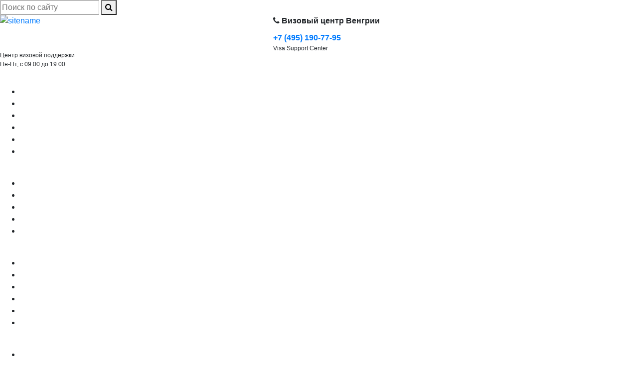

--- FILE ---
content_type: text/html; charset=UTF-8
request_url: https://hungary-vac.ru/oformlenie-vizy-v-vengriyu-samostoyatelno/
body_size: 15366
content:
<!DOCTYPE html><html lang="ru"><head><script data-no-optimize="1">var litespeed_docref=sessionStorage.getItem("litespeed_docref");litespeed_docref&&(Object.defineProperty(document,"referrer",{get:function(){return litespeed_docref}}),sessionStorage.removeItem("litespeed_docref"));</script> <meta charset="utf-8"/><meta name='robots' content='index, follow, max-image-preview:large, max-snippet:-1, max-video-preview:-1' /><title>Оформление визы в Венгрию самостоятельно - риски, сроки и цена</title><meta name="description" content="Оформление визы в Венгрию самостоятельно - Визовый центр Венгрии в Москве, официальный сайт. Помощь в оформлении и подаче на визу в Венгрию онлайн. Подготовка документов для визы Венгрии перед подачей. Все визовые услуги. Телефон +7 (495) 190-77-95" /><link rel="canonical" href="https://hungary-vac.ru/oformlenie-vizy-v-vengriyu-samostoyatelno/" /><meta property="og:locale" content="ru_RU" /><meta property="og:type" content="article" /><meta property="og:title" content="Оформление визы в Венгрию самостоятельно - риски, сроки и цена" /><meta property="og:description" content="Оформление визы в Венгрию самостоятельно - Визовый центр Венгрии в Москве, официальный сайт. Помощь в оформлении и подаче на визу в Венгрию онлайн. Подготовка документов для визы Венгрии перед подачей. Все визовые услуги. Телефон +7 (495) 190-77-95" /><meta property="og:url" content="https://hungary-vac.ru/oformlenie-vizy-v-vengriyu-samostoyatelno/" /><meta property="og:site_name" content="Визовый центр Венгрии в Москве, официальный сайт" /><meta property="article:published_time" content="2019-10-09T18:36:37+00:00" /><meta property="article:modified_time" content="2020-12-22T17:17:24+00:00" /><meta name="author" content="admin" /><meta name="twitter:card" content="summary_large_image" /><meta name="twitter:label1" content="Написано автором" /><meta name="twitter:data1" content="admin" /> <script type="application/ld+json" class="yoast-schema-graph">{"@context":"https://schema.org","@graph":[{"@type":"Article","@id":"https://hungary-vac.ru/oformlenie-vizy-v-vengriyu-samostoyatelno/#article","isPartOf":{"@id":"https://hungary-vac.ru/oformlenie-vizy-v-vengriyu-samostoyatelno/"},"author":{"name":"admin","@id":"https://hungary-vac.ru/#/schema/person/f27ecdb72e648760106f422bbe63b8a0"},"headline":"Оформление визы в Венгрию самостоятельно","datePublished":"2019-10-09T18:36:37+00:00","dateModified":"2020-12-22T17:17:24+00:00","mainEntityOfPage":{"@id":"https://hungary-vac.ru/oformlenie-vizy-v-vengriyu-samostoyatelno/"},"wordCount":422,"articleSection":["Uncategorized"],"inLanguage":"ru-RU"},{"@type":"WebPage","@id":"https://hungary-vac.ru/oformlenie-vizy-v-vengriyu-samostoyatelno/","url":"https://hungary-vac.ru/oformlenie-vizy-v-vengriyu-samostoyatelno/","name":"Оформление визы в Венгрию самостоятельно - риски, сроки и цена","isPartOf":{"@id":"https://hungary-vac.ru/#website"},"datePublished":"2019-10-09T18:36:37+00:00","dateModified":"2020-12-22T17:17:24+00:00","author":{"@id":"https://hungary-vac.ru/#/schema/person/f27ecdb72e648760106f422bbe63b8a0"},"description":"Оформление визы в Венгрию самостоятельно - Визовый центр Венгрии в Москве, официальный сайт. Помощь в оформлении и подаче на визу в Венгрию онлайн. Подготовка документов для визы Венгрии перед подачей. Все визовые услуги. Телефон +7 (495) 190-77-95","breadcrumb":{"@id":"https://hungary-vac.ru/oformlenie-vizy-v-vengriyu-samostoyatelno/#breadcrumb"},"inLanguage":"ru-RU","potentialAction":[{"@type":"ReadAction","target":["https://hungary-vac.ru/oformlenie-vizy-v-vengriyu-samostoyatelno/"]}]},{"@type":"BreadcrumbList","@id":"https://hungary-vac.ru/oformlenie-vizy-v-vengriyu-samostoyatelno/#breadcrumb","itemListElement":[{"@type":"ListItem","position":1,"name":"Home","item":"https://hungary-vac.ru/"},{"@type":"ListItem","position":2,"name":"Оформление визы в Венгрию самостоятельно"}]},{"@type":"WebSite","@id":"https://hungary-vac.ru/#website","url":"https://hungary-vac.ru/","name":"Визовый центр Венгрии в Москве, официальный сайт","description":"Just another WordPress site","potentialAction":[{"@type":"SearchAction","target":{"@type":"EntryPoint","urlTemplate":"https://hungary-vac.ru/?s={search_term_string}"},"query-input":{"@type":"PropertyValueSpecification","valueRequired":true,"valueName":"search_term_string"}}],"inLanguage":"ru-RU"},{"@type":"Person","@id":"https://hungary-vac.ru/#/schema/person/f27ecdb72e648760106f422bbe63b8a0","name":"admin","url":"https://hungary-vac.ru/author/admin/"}]}</script> <link rel='dns-prefetch' href='//www.googletagmanager.com' /><link rel="alternate" title="oEmbed (JSON)" type="application/json+oembed" href="https://hungary-vac.ru/wp-json/oembed/1.0/embed?url=https%3A%2F%2Fhungary-vac.ru%2Foformlenie-vizy-v-vengriyu-samostoyatelno%2F" /><link rel="alternate" title="oEmbed (XML)" type="text/xml+oembed" href="https://hungary-vac.ru/wp-json/oembed/1.0/embed?url=https%3A%2F%2Fhungary-vac.ru%2Foformlenie-vizy-v-vengriyu-samostoyatelno%2F&#038;format=xml" /><style id='wp-img-auto-sizes-contain-inline-css' type='text/css'>img:is([sizes=auto i],[sizes^="auto," i]){contain-intrinsic-size:3000px 1500px}
/*# sourceURL=wp-img-auto-sizes-contain-inline-css */</style><link data-optimized="2" rel="stylesheet" href="https://hungary-vac.ru/wp-content/litespeed/css/b6b781452b22a181238da1ae4eae11e6.css?ver=22f1a" /><style id='wp-block-library-inline-css' type='text/css'>/*wp_block_styles_on_demand_placeholder:6978bd33db613*/
/*# sourceURL=wp-block-library-inline-css */</style><style id='classic-theme-styles-inline-css' type='text/css'>/*! This file is auto-generated */
.wp-block-button__link{color:#fff;background-color:#32373c;border-radius:9999px;box-shadow:none;text-decoration:none;padding:calc(.667em + 2px) calc(1.333em + 2px);font-size:1.125em}.wp-block-file__button{background:#32373c;color:#fff;text-decoration:none}
/*# sourceURL=/wp-includes/css/classic-themes.min.css */</style> <script type="litespeed/javascript" data-src="https://hungary-vac.ru/wp-includes/js/jquery/jquery.min.js" id="jquery-core-js"></script> <link rel="https://api.w.org/" href="https://hungary-vac.ru/wp-json/" /><link rel="alternate" title="JSON" type="application/json" href="https://hungary-vac.ru/wp-json/wp/v2/posts/155" /><link rel="EditURI" type="application/rsd+xml" title="RSD" href="https://hungary-vac.ru/xmlrpc.php?rsd" /><meta name="generator" content="WordPress 6.9" /><link rel='shortlink' href='https://hungary-vac.ru/?p=155' /><meta name="generator" content="Site Kit by Google 1.171.0" /><meta property="og:site_name" content="Официальный сайт визового центра Венгрии"/><meta property="og:type" content="article"/><meta property="og:title" content="Оформление визы в Венгрию самостоятельно - риски, сроки и цена"/><meta property="og:url" content="https://hungary-vac.ru/"/><link rel="search" type="application/opensearchdescription+xml" href="https://hungary-vac.ru/index.php?do=opensearch" title="Официальный сайт Визового центра Венгрии"/><link rel="canonical" href="https://hungary-vac.ru/oformlenie-vizy-v-vengriyu-samostoyatelno/"/><link rel="alternate" type="application/rss+xml" title="Официальный сайт Венгрии в России" href="https://hungary-vac.ru/rss.xml"/><meta name="viewport" content="width=device-width, initial-scale=1.0"/><link rel="shortcut icon" href="https://hungary-vac.ru/wp-content/themes/vfs/images/favicon.png"/><link rel="stylesheet" href="https://stackpath.bootstrapcdn.com/bootstrap/4.4.1/css/bootstrap.min.css" integrity="sha384-Vkoo8x4CGsO3+Hhxv8T/Q5PaXtkKtu6ug5TOeNV6gBiFeWPGFN9MuhOf23Q9Ifjh" crossorigin="anonymous"> <script type="litespeed/javascript" data-src="https://stackpath.bootstrapcdn.com/bootstrap/4.4.1/js/bootstrap.min.js" integrity="sha384-wfSDF2E50Y2D1uUdj0O3uMBJnjuUD4Ih7YwaYd1iqfktj0Uod8GCExl3Og8ifwB6" crossorigin="anonymous"></script> <link href="https://stackpath.bootstrapcdn.com/font-awesome/4.7.0/css/font-awesome.min.css" type="text/css" rel="stylesheet"/>
<!--[if lt IE 9]><script src="//html5shiv.googlecode.com/svn/trunk/html5.js"></script><![endif]--></head><body><div class="wrap"><div class="block center"><div class="col-12 d-none" style="background: url('https://hungary-vac.ru/wp-content/themes/vfs/images/slide.jpg'); height: 350px;"></div><header class="header fx-row"><div class="header-left"><div class="search-box"><form id="quicksearch" method="post">
<input type="hidden" name="do" value="search"/>
<input type="hidden" name="subaction" value="search"/><div class="search-field">
<input id="story" name="story" placeholder="Поиск по сайту" type="text"/>
<button type="submit" class="mt-0"><span class="fa fa-search"></span></button></div></form></div></div><div class="header-middle fx-row">
<a href="/" class="logo mb-3 mt-4" title="На главную">
<img data-lazyloaded="1" src="[data-uri]" width="548" height="122" data-src="https://hungary-vac.ru/wp-content/themes/vfs/images/logo.png" class="float-left" style="height: 61px" alt="sitename"/>
</a><div class="header-cont">
<span class="fa fa-phone"></span>
<span><b>Визовый центр Венгрии</b></span><div class="phone pt-3" style="line-height: 12px;"><a href="tel:+7 (495) 190-77-95"><b>+7 (495) 190-77-95</b></a><div class="d-block pt-1" style="line-height: 14px;">
<span class="d-block"><sub>Visa Support Center<br/>Центр визовой поддержки</sub></span>
<span class="d-block pt-1 pb-3"><sub>Пн-Пт, с 09:00 до 19:00</sub></span></div></div></div></div></header><div class="cols fx-row"><aside class="side-left"><nav class="side-box mob-menu"><div class="side-bt"><a href="https://hungary-vac.ru/visa/" class="text-white">Виза (C) Шенгенская</a></div><ul class="side-bc side-nav"><li><a href="https://hungary-vac.ru/turisticheskaya-viza-v-vengriyu/" class="text-white" rel="bookmark" alt="Туристическая виза в Венгрию">
Туристическая виза в Венгрию                            </a></li><li><a href="https://hungary-vac.ru/gostevaya-viza-v-vengriyu/" class="text-white" rel="bookmark" alt="Гостевая виза в Венгрию">
Гостевая виза в Венгрию                            </a></li><li><a href="https://hungary-vac.ru/delovaya-viza-v-vengriyu/" class="text-white" rel="bookmark" alt="Деловая виза в Венгрию">
Деловая виза в Венгрию                            </a></li><li><a href="https://hungary-vac.ru/viza-v-vengriyu-na-lechenie/" class="text-white" rel="bookmark" alt="Виза в Венгрию на лечение">
Виза в Венгрию на лечение                            </a></li><li><a href="https://hungary-vac.ru/tranzitnaya-viza-v-vengriyu/" class="text-white" rel="bookmark" alt="Транзитная виза в Венгрию">
Транзитная виза в Венгрию                            </a></li><li><a href="https://hungary-vac.ru/transportnaya-viza-v-vengriyu/" class="text-white" rel="bookmark" alt="Транспортная виза в Венгрию">
Транспортная виза в Венгрию                            </a></li></ul><div class="side-bt"><a href="https://hungary-vac.ru/immigration/" class="text-white">Виза (D) Национальная</a></div><ul class="side-bc side-nav"><li><a href="https://hungary-vac.ru/posolstvo-vengrii-v-moskve/" class="text-white" rel="bookmark" alt="Посольство Венгрии в Москве">
Посольство Венгрии в Москве                            </a></li><li><a href="https://hungary-vac.ru/viza-nevesty-v-vengriyu/" class="text-white" rel="bookmark" alt="Виза невесты в Венгрию">
Виза невесты в Венгрию                            </a></li><li><a href="https://hungary-vac.ru/rabochaya-viza-v-vengriyu/" class="text-white" rel="bookmark" alt="Рабочая виза в Венгрию">
Рабочая виза в Венгрию                            </a></li><li><a href="https://hungary-vac.ru/studencheskaya-viza-v-vengriyu/" class="text-white" rel="bookmark" alt="Студенческая виза в Венгрию">
Студенческая виза в Венгрию                            </a></li><li><a href="https://hungary-vac.ru/nacionalnaya-viza-v-vengriyu/" class="text-white" rel="bookmark" alt="Национальная виза в Венгрию">
Национальная виза в Венгрию                            </a></li></ul><div class="side-bt"><a href="https://hungary-vac.ru/vfs/" class="text-white">Визовый центр Венгрии</a></div><ul class="side-bc side-nav"><li><a href="https://hungary-vac.ru/kalendar-prazdnikov/" class="text-white" rel="bookmark" alt="Календарь праздников">
Календарь праздников                            </a></li><li><a href="https://hungary-vac.ru/zapis/" class="text-white" rel="bookmark" alt="Предварительная запись">
Предварительная запись                            </a></li><li><a href="https://hungary-vac.ru/otslezhivanie-pasporta-s-vizoj-vengrii/" class="text-white" rel="bookmark" alt="Отслеживание паспорта с визой Венгрии">
Отслеживание паспорта с визой Венгрии                            </a></li><li><a href="https://hungary-vac.ru/faq/" class="text-white" rel="bookmark" alt="Вопросы и ответы">
Вопросы и ответы                            </a></li><li><a href="https://hungary-vac.ru/offices/" class="text-white" rel="bookmark" alt="Визовый центр в Москве">
Визовый центр в Москве                            </a></li><li><a href="https://hungary-vac.ru/snopd/" class="text-white" rel="bookmark" alt="Согласие на обработку персональных данных">
Согласие на обработку персональных данных                            </a></li></ul><div class="side-bt"><a href="https://hungary-vac.ru/services/" class="text-white">Услуги</a></div><ul class="side-bc side-nav"><li><a href="https://hungary-vac.ru/shengenskaya-viza-v-vengriyu/" class="text-white" rel="bookmark" alt="Шенгенская виза в Венгрию">
Шенгенская виза в Венгрию                            </a></li><li><a href="https://hungary-vac.ru/multiviza-v-vengriyu/" class="text-white" rel="bookmark" alt="Мультивиза в Венгрию">
Мультивиза в Венгрию                            </a></li><li><a href="https://hungary-vac.ru/sbory-i-stoimost/" class="text-white" rel="bookmark" alt="Виза в Венгрию без записи">
Виза в Венгрию без записи                            </a></li><li><a href="https://hungary-vac.ru/vzr/" class="text-white" rel="bookmark" alt="Страхование туристов для визы">
Страхование туристов для визы                            </a></li><li><a href="https://hungary-vac.ru/e-visa/" class="text-white" rel="bookmark" alt="Виза в Венгрию | E-VISA">
Виза в Венгрию | E-VISA                            </a></li><li><a href="https://hungary-vac.ru/viza-v-vengriyu/" class="text-white" rel="bookmark" alt="Виза в Венгрию">
Виза в Венгрию                            </a></li><li><a href="https://hungary-vac.ru/dokumenty-dlya-oformleniya-vizy-v-vengriyu/" class="text-white" rel="bookmark" alt="Документы для оформления визы в Венгрию">
Документы для оформления визы в Венгрию                            </a></li><li><a href="https://hungary-vac.ru/srochnaya-viza-v-vengriyu/" class="text-white" rel="bookmark" alt="Срочная виза в Венгрию">
Срочная виза в Венгрию                            </a></li></ul></nav><div class="side-box d-none"><div class="side-bt">Последнии публикации</div><div class="side-bc"><div class="side-item"><div class="side-item-date">02.10.2022</div>
<a class="side-item-link" href="https://hungary-vac.ru/snopd/">
Согласие на обработку персональных данных                    </a></div><div class="side-item"><div class="side-item-date">07.11.2019</div>
<a class="side-item-link" href="https://hungary-vac.ru/nacionalnaya-viza-v-vengriyu/">
Национальная виза в Венгрию                    </a></div><div class="side-item"><div class="side-item-date">09.10.2019</div>
<a class="side-item-link" href="https://hungary-vac.ru/transportnaya-viza-v-vengriyu/">
Транспортная виза в Венгрию                    </a></div><div class="side-item"><div class="side-item-date">09.10.2019</div>
<a class="side-item-link" href="https://hungary-vac.ru/tranzitnaya-viza-v-vengriyu/">
Транзитная виза в Венгрию                    </a></div><div class="side-item"><div class="side-item-date">09.10.2019</div>
<a class="side-item-link" href="https://hungary-vac.ru/tipy-viz-v-vengriyu/">
Типы виз в Венгрию                    </a></div></div></div></aside><main class="main"><div class="" style="text-align: center; width: 160px; border-top-left-radius: 4px; border-top-right-radius: 4px; position: absolute; background: #def9e5; padding: 5px 0 5px 0; font-size: 8px; font-weight: 600; margin-top: -18px; text-transform: uppercase; font-family: Montserrat!important;
background: -webkit-gradient(linear,left top,right top,from(#def9e5),to(#effbce));
background: -webkit-linear-gradient(left,#def9e5 0,#effbce 100%);
background: -o-linear-gradient(left,#def9e5 0,#effbce 100%);
background: linear-gradient(to right,#def9e5 0,#effbce 100%)">ONLINE VISA SUPPORT CENTER</div><ul class="head-menu clearfix"><li><a href="/"><span class="fa fa-home"></span></a></li><li class="d-none"><a target="_blank" href="https://diplo.bitrix24.ru/online/">FAQ</a></li><li><a href="/zapis/">Запись на подачу</a></li><li><a href="/visa/"><b>Шенгенская виза (C)</b></a></li><li><a href="/immigration/"><b>Национальная виза (D)</b></a></li><li><a href="/offices/">Контакты</a></li><li><a href="/covid-19/" class="text-danger font-weight-bold">COVID-19</a></li><li><a href="/services/">Услуги и стоимость</a></li><li class="btn-menu icon-l"><span class="fa fa-bars"></span>Меню</li><li class="d-inline-block float-right bg-light" style="border-radius: 12px;"><a href="/zapis/" class="d-block text-dark pb-1"><small>Запись на подачу</small></a></li></ul><div id="dle-content"><div class="static-page"><header class="sub-title"><h1>Оформление визы в Венгрию самостоятельно</h1></header><div class="post-thumbnail" alt="Оформление визы в Венгрию самостоятельно" style="background: url('https://hungary-vac.ru/wp-content/themes/vfs/images/law.jpg') center center; max-width: 100%; max-height: 50%; height: 250px; border: 2px solid #f0f0f0; margin: 10px 0;"></div><div class="full-text clearfix video-box" id="full-text"><h2>Виза в Венгрию самостоятельно </h2><p>Иностранные консульства не охотно принимают документы на <a href="https://hungary-vac.ru/shengenskaya-viza-v-vengriyu/">шенгенские визы</a> лично от заявителей. Причиной тому являются частые ошибки при сборе документации.</p><p><a href="https://hungary-vac.ru/otkaz/">Чтобы избежать отказа</a>, рекомендуется обратиться за помощью <a href="https://hungary-vac.ru/offices/">в аккредитованный визовый центр</a>.</p><blockquote><p>Самостоятельная подача документации положена только при заказе долгосрочной визы в Венгрию. Соискатель должен лично явиться в здание консульства, сдать отпечатки пальцев и пройти краткое собеседование. Сбор документов можно произвести под контролем юристов.</p></blockquote><h3>Оформление визы в Венгрию самостоятельно &#8212; риски</h3><p>Отказ в выдаче иностранной визы может привести к серьёзным последствиям. Если при самостоятельной подаче будет нарушен порядок передачи документации, предоставлены не все данные, ходатайство будет отклонено.</p><p>Чаще всего <strong>отказ получают</strong> в следующих ситуациях:</p><ol><li>Информация в собранных документах не соответствует действительности, бланки и выписки содержат много юридических или языковых ошибок.</li><li>Предоставлена не полная документация, которая не способна в достаточной мере отразить все характеристики заявителя.</li><li>Клиент ранее подавал заявки на выдачу визы, однако получал отказы в силу тех или иных причин.</li><li>У потенциального туриста есть крупные долги по кредитам или перед коммунальными службами, не закрытая судимость, подписка о не выезде.</li></ol><blockquote><p>Основным преимуществом подачи заявки через визовый центр является то, что в случае отказа сотрудники консульства его объясняют. При самостоятельном оформлении заявка может быть отклонена без объяснения причин.</p></blockquote><hr /><blockquote><h3 style="padding: 10px 0 5px 0; margin: 0; font-size: 22px;"><strong>Оформление визы в Венгрию самостоятельно</strong></h3><h4 style="padding: 10px 0 20px 0; margin: 0; font-weight: bold; font-size: 18px;"><a href="tel:+7 (495) 190-77-95" style="text-decoration:underline; color:#4d3bfe; font-weight: 800">+7 (495) 190-77-95</a></h4><ul><li><strong>Консультация по оформлению и подаче на визу в Венгрию</strong></li><li>Пн-Пт, с 9:00 до 19:00 часов</li></ul><div class="wpcf7 no-js" id="wpcf7-f266-o1" lang="ru-RU" dir="ltr" data-wpcf7-id="266"><div class="screen-reader-response"><p role="status" aria-live="polite" aria-atomic="true"></p><ul></ul></div><form action="/oformlenie-vizy-v-vengriyu-samostoyatelno/#wpcf7-f266-o1" method="post" class="wpcf7-form init" aria-label="Контактная форма" novalidate="novalidate" data-status="init"><fieldset class="hidden-fields-container"><input type="hidden" name="_wpcf7" value="266" /><input type="hidden" name="_wpcf7_version" value="6.1.4" /><input type="hidden" name="_wpcf7_locale" value="ru_RU" /><input type="hidden" name="_wpcf7_unit_tag" value="wpcf7-f266-o1" /><input type="hidden" name="_wpcf7_container_post" value="0" /><input type="hidden" name="_wpcf7_posted_data_hash" value="" /><input type="hidden" name="_wpcf7_recaptcha_response" value="" /></fieldset><div><p><span class="wpcf7-form-control-wrap" data-name="fio"><input size="40" maxlength="400" class="wpcf7-form-control wpcf7-text wpcf7-validates-as-required" aria-required="true" aria-invalid="false" placeholder="Имя" value="" type="text" name="fio" /></span></p></div><div><p><span class="wpcf7-form-control-wrap" data-name="email-28"><input size="40" maxlength="400" class="wpcf7-form-control wpcf7-email wpcf7-validates-as-required wpcf7-text wpcf7-validates-as-email" aria-required="true" aria-invalid="false" placeholder="Эл. почта" value="" type="email" name="email-28" /></span></p></div><div><p><span class="wpcf7-form-control-wrap" data-name="message"><textarea cols="40" rows="5" maxlength="2000" class="wpcf7-form-control wpcf7-textarea" aria-invalid="false" placeholder="Ваш вопрос" name="message"></textarea></span></p></div><div><p><input class="wpcf7-form-control wpcf7-submit has-spinner" type="submit" value="Отправить" /></p></div><div class="wpcf7-response-output" aria-hidden="true"></div></form></div></blockquote><h2>Стоимость визы в Венгрию</h2><div class="price-bg"></div><div class="table-responsive"><table class="table table-hover table-striped table-bordered text-center table-price"><thead><tr class="thead-blue"><th rowspan="2" class="align-middle">Тип запрашиваемой визы</th><th rowspan="2" class="align-middle">Длительность пребывания</th></tr><tr class="thead-blue"><th class="align-middle">Граждане Российской Федерации и СНГ</th><th class="align-middle">Граждане других стран</th></tr></thead><tbody><tr><td class="nowrap">Шенгенская многократная виза<br/>(виза типа «С»)</td><td>180 / 365 дней</td><td>15500 / 18500 руб</td><td>25500 / 38500 руб</td></tr><tr><td>Национальная виза / ВНЖ<br>(виза типа «D»)</td><td>от 180 дней</td><td>29500 / 28500 руб</td><td>38500 руб</td></tr><tr></tr></tbody><tfoot><tr class="thead-grey"><td colspan="4">
Вне зависимости от гражданства оплачивается сервисный и консульский сборы за визу типа «C» или «D»</td></tr></tfoot></table></div><blockquote><h3 style="padding: 10px 0 5px 0; margin: 0; font-size: 20px;" class="text-center"><strong class="text-danger">ПОМОЩЬ В ОФОРМЛЕНИИ ВИЗЫ  <br class="d-block d-md-none" /><a href="tel:+7 (495) 190-77-95">+7 (495) 190-77-95</a></strong></h3></blockquote><style>.table-price {width:100%; text-align:left; margin:10px 0;}
.table-price tr td {padding:10px; border:2px solid #fff;}
.table-price th {background-color:#3c6695; color: #fff;} 
.table-price tr:first-child {background-color: rgba(0,0,0,.075)!important; color: #000!important;}
.table-price tr:last-child {background-color:#3c6695!important; color: #fff!important;}
.table-price img {display:block; margin:0; border:0; max-width:350px}</style><h2>Оформление визы в Венгрию самостоятельно &#8212; этапы процедуры</h2><ul><li><strong>Сдача биометрических данных</strong> является обязательной для всех иностранцев старше 12 лет. Исключение составляют только лица, которые не могут пройти процедуру физически. Запись на сдачу биометрии производится в ближайшем дактилоскопическом центре или на сайте консульства.</li><li><strong>Оплата визового сбора.</strong> Деньги можно перечислить на официальном сайте венгерского консульства после регистрации на нём и создания личного кабинета. Сумма оплаты составляет<strong> 35 евро</strong> для взрослого человека.</li><li><a href="https://hungary-vac.ru/anketa-na-vizu-v-vengriyu/"><strong>Заполнение анкеты</strong></a> производится в электронном формате. Допускается внесение данных на английском или русском языке. Электронную анкету нужно отправить на рассмотрение и распечатать дубликат. Бумажная копия прикладывается к общему пакету документации.</li><li><strong><a href="https://hungary-vac.ru/dokumenty-dlya-oformleniya-vizy-v-vengriyu/">Сбор документов</a>.</strong> Полный перечень официальных бумаг формируется в зависимости от целей визита. Обязательно прикрепление копий паспортов, фотографии в шенгенском формате, социальных и финансовых документов. Заявка не будет рассматриваться без чека об оплате консульского сбора.</li><li><strong>Передача документации</strong> производится лично или с помощью курьерской службы. Для транспортировки нужно использовать лицензированные логистические компании во избежание утраты важных бумаг.</li></ul><h3>Оформление визы в Венгрию самостоятельно &#8212; сроки и цена</h3><p>Период рассмотрения документации зависит от <a href="https://hungary-vac.ru/tipy-viz-v-vengriyu/">типа запрашиваемой визы</a>.</p><ul><li>Стандартные шенгенские разрешения выдаются <strong>через 7-14 рабочих дней</strong>.</li><li>Для получения долгосрочной визы потребуется <strong>не менее 1 месяца. </strong></li><li>Самостоятельная подача предполагает отсутствие сервисной пошлины в размере 20 евро. Оплачивается только консульский сбор в сумме <strong>35 евро</strong> с одной заявки для туриста от 6 лет и старше. Дополнительные расходы включают оформление медицинского полиса, переводческие услуги.</li></ul><blockquote><h3 style="padding: 10px 0 25px 0; margin: 0; font-size: 22px;"><strong>Помощь в оформлении визы</strong></h3><p>Консультация по формированию пакета необходимых документов<ul><li>Услуги визовой поддержки <br class="d-block d-md-none" /><a href="tel:+7 (495) 190-77-95" style="font-size: 14px; font-weight: 800">+7 (495) 190-77-95</a></li></ul></p><div class="wpcf7 no-js" id="wpcf7-f266-o2" lang="ru-RU" dir="ltr" data-wpcf7-id="266"><div class="screen-reader-response"><p role="status" aria-live="polite" aria-atomic="true"></p><ul></ul></div><form action="/oformlenie-vizy-v-vengriyu-samostoyatelno/#wpcf7-f266-o2" method="post" class="wpcf7-form init" aria-label="Контактная форма" novalidate="novalidate" data-status="init"><fieldset class="hidden-fields-container"><input type="hidden" name="_wpcf7" value="266" /><input type="hidden" name="_wpcf7_version" value="6.1.4" /><input type="hidden" name="_wpcf7_locale" value="ru_RU" /><input type="hidden" name="_wpcf7_unit_tag" value="wpcf7-f266-o2" /><input type="hidden" name="_wpcf7_container_post" value="0" /><input type="hidden" name="_wpcf7_posted_data_hash" value="" /><input type="hidden" name="_wpcf7_recaptcha_response" value="" /></fieldset><div><p><span class="wpcf7-form-control-wrap" data-name="fio"><input size="40" maxlength="400" class="wpcf7-form-control wpcf7-text wpcf7-validates-as-required" aria-required="true" aria-invalid="false" placeholder="Имя" value="" type="text" name="fio" /></span></p></div><div><p><span class="wpcf7-form-control-wrap" data-name="email-28"><input size="40" maxlength="400" class="wpcf7-form-control wpcf7-email wpcf7-validates-as-required wpcf7-text wpcf7-validates-as-email" aria-required="true" aria-invalid="false" placeholder="Эл. почта" value="" type="email" name="email-28" /></span></p></div><div><p><span class="wpcf7-form-control-wrap" data-name="message"><textarea cols="40" rows="5" maxlength="2000" class="wpcf7-form-control wpcf7-textarea" aria-invalid="false" placeholder="Ваш вопрос" name="message"></textarea></span></p></div><div><p><input class="wpcf7-form-control wpcf7-submit has-spinner" type="submit" value="Отправить" /></p></div><div class="wpcf7-response-output" aria-hidden="true"></div></form></div></blockquote></div></div></div></main><aside class="side-right"><div class="side-box"><div class="side-bt">Услуги визового центра</div><div class="side-bc"><div class="side-item"><div class="side-item-date">Виза (D) Национальная</div>
<a class="side-item-link" href="https://hungary-vac.ru/studencheskaya-viza-v-vengriyu/">
Студенческая виза в Венгрию                    </a></div><div class="side-item"><div class="side-item-date">Виза (C) Шенгенская</div>
<a class="side-item-link" href="https://hungary-vac.ru/transportnaya-viza-v-vengriyu/">
Транспортная виза в Венгрию                    </a></div><div class="side-item"><div class="side-item-date">Услуги</div>
<a class="side-item-link" href="https://hungary-vac.ru/sbory-i-stoimost/">
Виза в Венгрию без записи                    </a></div><div class="side-item"><div class="side-item-date">Услуги</div>
<a class="side-item-link" href="https://hungary-vac.ru/vzr/">
Страхование туристов для визы                    </a></div><div class="side-item"><div class="side-item-date">Виза (D) Национальная</div>
<a class="side-item-link" href="https://hungary-vac.ru/viza-nevesty-v-vengriyu/">
Виза невесты в Венгрию                    </a></div></div></div><div class="side-box"><div class="side-bt">Информация</div><div class="side-bc"><div class="side-item side-item2">
<a class="side-item-img img-resp-h d-none" href="https://hungary-vac.ru/viza-nevesty-v-vengriyu/"><img data-lazyloaded="1" src="[data-uri]" width="800" height="539" data-src="https://hungary-vac.ru/wp-content/themes/vfs/images/law.jpg" alt="Виза невесты в Венгрию"/></a><div class="side-item-date">Виза (D) Национальная</div>
<a class="side-item-link" href="https://hungary-vac.ru/viza-nevesty-v-vengriyu/">
Виза невесты в Венгрию                    </a></div><div class="side-item side-item2">
<a class="side-item-img img-resp-h d-none" href="https://hungary-vac.ru/dokumenty-dlya-oformleniya-vizy-v-vengriyu/"><img data-lazyloaded="1" src="[data-uri]" width="800" height="539" data-src="https://hungary-vac.ru/wp-content/themes/vfs/images/law.jpg" alt="Документы для оформления визы в Венгрию"/></a><div class="side-item-date">Услуги</div>
<a class="side-item-link" href="https://hungary-vac.ru/dokumenty-dlya-oformleniya-vizy-v-vengriyu/">
Документы для оформления визы в Венгрию                    </a></div><div class="side-item side-item2">
<a class="side-item-img img-resp-h d-none" href="https://hungary-vac.ru/rabochaya-viza-v-vengriyu/"><img data-lazyloaded="1" src="[data-uri]" width="800" height="539" data-src="https://hungary-vac.ru/wp-content/themes/vfs/images/law.jpg" alt="Рабочая виза в Венгрию"/></a><div class="side-item-date">Виза (D) Национальная</div>
<a class="side-item-link" href="https://hungary-vac.ru/rabochaya-viza-v-vengriyu/">
Рабочая виза в Венгрию                    </a></div><div class="side-item side-item2">
<a class="side-item-img img-resp-h d-none" href="https://hungary-vac.ru/delovaya-viza-v-vengriyu/"><img data-lazyloaded="1" src="[data-uri]" width="800" height="539" data-src="https://hungary-vac.ru/wp-content/themes/vfs/images/law.jpg" alt="Деловая виза в Венгрию"/></a><div class="side-item-date">Виза (C) Шенгенская</div>
<a class="side-item-link" href="https://hungary-vac.ru/delovaya-viza-v-vengriyu/">
Деловая виза в Венгрию                    </a></div><div class="side-item side-item2">
<a class="side-item-img img-resp-h d-none" href="https://hungary-vac.ru/snopd/"><img data-lazyloaded="1" src="[data-uri]" width="800" height="539" data-src="https://hungary-vac.ru/wp-content/themes/vfs/images/law.jpg" alt="Согласие на обработку персональных данных"/></a><div class="side-item-date">Визовый центр Венгрии</div>
<a class="side-item-link" href="https://hungary-vac.ru/snopd/">
Согласие на обработку персональных данных                    </a></div></div></div></aside></div><footer class="footer"><div class="footer-cols fx-row"><div class="ft-col"><div class="ft-title">Контакты</div><ul class="ft-menu"><li><a href="tel:+7 (495) 190-77-95">+7 (495) 190-77-95</a></li></ul></div><div class="ft-col"><div class="ft-title">Виза (C) Шенгенская</div><ul class="ft-menu"><li><a href="https://hungary-vac.ru/delovaya-viza-v-vengriyu/" alt="Деловая виза в Венгрию">
Деловая виза в Венгрию                                </a></li><li><a href="https://hungary-vac.ru/gostevaya-viza-v-vengriyu/" alt="Гостевая виза в Венгрию">
Гостевая виза в Венгрию                                </a></li><li><a href="https://hungary-vac.ru/transportnaya-viza-v-vengriyu/" alt="Транспортная виза в Венгрию">
Транспортная виза в Венгрию                                </a></li><li><a href="https://hungary-vac.ru/tranzitnaya-viza-v-vengriyu/" alt="Транзитная виза в Венгрию">
Транзитная виза в Венгрию                                </a></li><li><a href="https://hungary-vac.ru/turisticheskaya-viza-v-vengriyu/" alt="Туристическая виза в Венгрию">
Туристическая виза в Венгрию                                </a></li><li><a href="https://hungary-vac.ru/viza-v-vengriyu-na-lechenie/" alt="Виза в Венгрию на лечение">
Виза в Венгрию на лечение                                </a></li></ul></div><div class="ft-col"><div class="ft-title">Виза (D) Национальная</div><ul class="ft-menu"><li><a href="https://hungary-vac.ru/nacionalnaya-viza-v-vengriyu/" alt="Национальная виза в Венгрию">
Национальная виза в Венгрию                                </a></li><li><a href="https://hungary-vac.ru/posolstvo-vengrii-v-moskve/" alt="Посольство Венгрии в Москве">
Посольство Венгрии в Москве                                </a></li><li><a href="https://hungary-vac.ru/rabochaya-viza-v-vengriyu/" alt="Рабочая виза в Венгрию">
Рабочая виза в Венгрию                                </a></li><li><a href="https://hungary-vac.ru/studencheskaya-viza-v-vengriyu/" alt="Студенческая виза в Венгрию">
Студенческая виза в Венгрию                                </a></li><li><a href="https://hungary-vac.ru/viza-nevesty-v-vengriyu/" alt="Виза невесты в Венгрию">
Виза невесты в Венгрию                                </a></li></ul></div><div class="ft-col"><div class="ft-title">Визовый центр Венгрии</div><ul class="ft-menu"><li><a href="https://hungary-vac.ru/faq/" alt="Вопросы и ответы">
Вопросы и ответы                                </a></li><li><a href="https://hungary-vac.ru/kalendar-prazdnikov/" alt="Календарь праздников">
Календарь праздников                                </a></li><li><a href="https://hungary-vac.ru/offices/" alt="Визовый центр в Москве">
Визовый центр в Москве                                </a></li><li><a href="https://hungary-vac.ru/otslezhivanie-pasporta-s-vizoj-vengrii/" alt="Отслеживание паспорта с визой Венгрии">
Отслеживание паспорта с визой Венгрии                                </a></li><li><a href="https://hungary-vac.ru/snopd/" alt="Согласие на обработку персональных данных">
Согласие на обработку персональных данных                                </a></li><li><a href="https://hungary-vac.ru/zapis/" alt="Предварительная запись">
Предварительная запись                                </a></li></ul></div><div class="ft-col"><div class="ft-title">Услуги</div><ul class="ft-menu"><li><a href="https://hungary-vac.ru/dokumenty-dlya-oformleniya-vizy-v-vengriyu/" alt="Документы для оформления визы в Венгрию">
Документы для оформления визы в Венгрию                                </a></li><li><a href="https://hungary-vac.ru/e-visa/" alt="Виза в Венгрию | E-VISA">
Виза в Венгрию | E-VISA                                </a></li><li><a href="https://hungary-vac.ru/multiviza-v-vengriyu/" alt="Мультивиза в Венгрию">
Мультивиза в Венгрию                                </a></li><li><a href="https://hungary-vac.ru/sbory-i-stoimost/" alt="Виза в Венгрию без записи">
Виза в Венгрию без записи                                </a></li><li><a href="https://hungary-vac.ru/shengenskaya-viza-v-vengriyu/" alt="Шенгенская виза в Венгрию">
Шенгенская виза в Венгрию                                </a></li><li><a href="https://hungary-vac.ru/srochnaya-viza-v-vengriyu/" alt="Срочная виза в Венгрию">
Срочная виза в Венгрию                                </a></li><li><a href="https://hungary-vac.ru/viza-v-vengriyu/" alt="Виза в Венгрию">
Виза в Венгрию                                </a></li><li><a href="https://hungary-vac.ru/vzr/" alt="Страхование туристов для визы">
Страхование туристов для визы                                </a></li></ul></div></div><div class="footer-in text-muted">
<small><center>Visa Support Center. Все права защищены, 2026 г.</center><br/>
Cайт носит информационный характер и не является публичной офертой согласно положениям статьи 437 ГК РФ. Мы предоставляем юридическую консультацию по вопросам миграции и оформлению документов на визу. Информация на сайте предоставлена исключительно в ознакомительных целях. Перед принятием какого-либо решения проконсультируйтесь с юристом. Руководство сайта не несет ответственности за использование размещенной на сайте информации.
</small></div></footer></div></div></div> <script type="litespeed/javascript" data-src="https://hungary-vac.ru/wp-content/themes/vfs/js/jquery.js?v=25"></script> <script type="litespeed/javascript">$(document).ready(function(){$('input').attr('autocomplete','off');$("a[href^='#']").click(function(){var target="[name='"+$(this).attr("href").substr(1)+"']",destination=$(target).offset().top-19;$("body, html").animate({scrollTop:destination},800);return!1})})</script>  <script  type="litespeed/javascript">(function(m,e,t,r,i,k,a){m[i]=m[i]||function(){(m[i].a=m[i].a||[]).push(arguments)};m[i].l=1*new Date();k=e.createElement(t),a=e.getElementsByTagName(t)[0],k.async=1,k.src=r,a.parentNode.insertBefore(k,a)})(window,document,"script","https://mc.yandex.ru/metrika/tag.js","ym");ym(70738300,"init",{clickmap:!0,trackLinks:!0,accurateTrackBounce:!0,webvisor:!0})</script> <noscript><div><img src="https://mc.yandex.ru/watch/70738300" style="position:absolute; left:-9999px;" alt="" /></div></noscript>
 <script type="litespeed/javascript">$(document).ready(function(){var panel=$(".bottom-panel");$(window).scroll(function(){if($(window).scrollTop()>=150){panel.fadeIn("fast")}else{panel.fadeOut("fast")}})})</script> <script data-no-optimize="1">window.lazyLoadOptions=Object.assign({},{threshold:300},window.lazyLoadOptions||{});!function(t,e){"object"==typeof exports&&"undefined"!=typeof module?module.exports=e():"function"==typeof define&&define.amd?define(e):(t="undefined"!=typeof globalThis?globalThis:t||self).LazyLoad=e()}(this,function(){"use strict";function e(){return(e=Object.assign||function(t){for(var e=1;e<arguments.length;e++){var n,a=arguments[e];for(n in a)Object.prototype.hasOwnProperty.call(a,n)&&(t[n]=a[n])}return t}).apply(this,arguments)}function o(t){return e({},at,t)}function l(t,e){return t.getAttribute(gt+e)}function c(t){return l(t,vt)}function s(t,e){return function(t,e,n){e=gt+e;null!==n?t.setAttribute(e,n):t.removeAttribute(e)}(t,vt,e)}function i(t){return s(t,null),0}function r(t){return null===c(t)}function u(t){return c(t)===_t}function d(t,e,n,a){t&&(void 0===a?void 0===n?t(e):t(e,n):t(e,n,a))}function f(t,e){et?t.classList.add(e):t.className+=(t.className?" ":"")+e}function _(t,e){et?t.classList.remove(e):t.className=t.className.replace(new RegExp("(^|\\s+)"+e+"(\\s+|$)")," ").replace(/^\s+/,"").replace(/\s+$/,"")}function g(t){return t.llTempImage}function v(t,e){!e||(e=e._observer)&&e.unobserve(t)}function b(t,e){t&&(t.loadingCount+=e)}function p(t,e){t&&(t.toLoadCount=e)}function n(t){for(var e,n=[],a=0;e=t.children[a];a+=1)"SOURCE"===e.tagName&&n.push(e);return n}function h(t,e){(t=t.parentNode)&&"PICTURE"===t.tagName&&n(t).forEach(e)}function a(t,e){n(t).forEach(e)}function m(t){return!!t[lt]}function E(t){return t[lt]}function I(t){return delete t[lt]}function y(e,t){var n;m(e)||(n={},t.forEach(function(t){n[t]=e.getAttribute(t)}),e[lt]=n)}function L(a,t){var o;m(a)&&(o=E(a),t.forEach(function(t){var e,n;e=a,(t=o[n=t])?e.setAttribute(n,t):e.removeAttribute(n)}))}function k(t,e,n){f(t,e.class_loading),s(t,st),n&&(b(n,1),d(e.callback_loading,t,n))}function A(t,e,n){n&&t.setAttribute(e,n)}function O(t,e){A(t,rt,l(t,e.data_sizes)),A(t,it,l(t,e.data_srcset)),A(t,ot,l(t,e.data_src))}function w(t,e,n){var a=l(t,e.data_bg_multi),o=l(t,e.data_bg_multi_hidpi);(a=nt&&o?o:a)&&(t.style.backgroundImage=a,n=n,f(t=t,(e=e).class_applied),s(t,dt),n&&(e.unobserve_completed&&v(t,e),d(e.callback_applied,t,n)))}function x(t,e){!e||0<e.loadingCount||0<e.toLoadCount||d(t.callback_finish,e)}function M(t,e,n){t.addEventListener(e,n),t.llEvLisnrs[e]=n}function N(t){return!!t.llEvLisnrs}function z(t){if(N(t)){var e,n,a=t.llEvLisnrs;for(e in a){var o=a[e];n=e,o=o,t.removeEventListener(n,o)}delete t.llEvLisnrs}}function C(t,e,n){var a;delete t.llTempImage,b(n,-1),(a=n)&&--a.toLoadCount,_(t,e.class_loading),e.unobserve_completed&&v(t,n)}function R(i,r,c){var l=g(i)||i;N(l)||function(t,e,n){N(t)||(t.llEvLisnrs={});var a="VIDEO"===t.tagName?"loadeddata":"load";M(t,a,e),M(t,"error",n)}(l,function(t){var e,n,a,o;n=r,a=c,o=u(e=i),C(e,n,a),f(e,n.class_loaded),s(e,ut),d(n.callback_loaded,e,a),o||x(n,a),z(l)},function(t){var e,n,a,o;n=r,a=c,o=u(e=i),C(e,n,a),f(e,n.class_error),s(e,ft),d(n.callback_error,e,a),o||x(n,a),z(l)})}function T(t,e,n){var a,o,i,r,c;t.llTempImage=document.createElement("IMG"),R(t,e,n),m(c=t)||(c[lt]={backgroundImage:c.style.backgroundImage}),i=n,r=l(a=t,(o=e).data_bg),c=l(a,o.data_bg_hidpi),(r=nt&&c?c:r)&&(a.style.backgroundImage='url("'.concat(r,'")'),g(a).setAttribute(ot,r),k(a,o,i)),w(t,e,n)}function G(t,e,n){var a;R(t,e,n),a=e,e=n,(t=Et[(n=t).tagName])&&(t(n,a),k(n,a,e))}function D(t,e,n){var a;a=t,(-1<It.indexOf(a.tagName)?G:T)(t,e,n)}function S(t,e,n){var a;t.setAttribute("loading","lazy"),R(t,e,n),a=e,(e=Et[(n=t).tagName])&&e(n,a),s(t,_t)}function V(t){t.removeAttribute(ot),t.removeAttribute(it),t.removeAttribute(rt)}function j(t){h(t,function(t){L(t,mt)}),L(t,mt)}function F(t){var e;(e=yt[t.tagName])?e(t):m(e=t)&&(t=E(e),e.style.backgroundImage=t.backgroundImage)}function P(t,e){var n;F(t),n=e,r(e=t)||u(e)||(_(e,n.class_entered),_(e,n.class_exited),_(e,n.class_applied),_(e,n.class_loading),_(e,n.class_loaded),_(e,n.class_error)),i(t),I(t)}function U(t,e,n,a){var o;n.cancel_on_exit&&(c(t)!==st||"IMG"===t.tagName&&(z(t),h(o=t,function(t){V(t)}),V(o),j(t),_(t,n.class_loading),b(a,-1),i(t),d(n.callback_cancel,t,e,a)))}function $(t,e,n,a){var o,i,r=(i=t,0<=bt.indexOf(c(i)));s(t,"entered"),f(t,n.class_entered),_(t,n.class_exited),o=t,i=a,n.unobserve_entered&&v(o,i),d(n.callback_enter,t,e,a),r||D(t,n,a)}function q(t){return t.use_native&&"loading"in HTMLImageElement.prototype}function H(t,o,i){t.forEach(function(t){return(a=t).isIntersecting||0<a.intersectionRatio?$(t.target,t,o,i):(e=t.target,n=t,a=o,t=i,void(r(e)||(f(e,a.class_exited),U(e,n,a,t),d(a.callback_exit,e,n,t))));var e,n,a})}function B(e,n){var t;tt&&!q(e)&&(n._observer=new IntersectionObserver(function(t){H(t,e,n)},{root:(t=e).container===document?null:t.container,rootMargin:t.thresholds||t.threshold+"px"}))}function J(t){return Array.prototype.slice.call(t)}function K(t){return t.container.querySelectorAll(t.elements_selector)}function Q(t){return c(t)===ft}function W(t,e){return e=t||K(e),J(e).filter(r)}function X(e,t){var n;(n=K(e),J(n).filter(Q)).forEach(function(t){_(t,e.class_error),i(t)}),t.update()}function t(t,e){var n,a,t=o(t);this._settings=t,this.loadingCount=0,B(t,this),n=t,a=this,Y&&window.addEventListener("online",function(){X(n,a)}),this.update(e)}var Y="undefined"!=typeof window,Z=Y&&!("onscroll"in window)||"undefined"!=typeof navigator&&/(gle|ing|ro)bot|crawl|spider/i.test(navigator.userAgent),tt=Y&&"IntersectionObserver"in window,et=Y&&"classList"in document.createElement("p"),nt=Y&&1<window.devicePixelRatio,at={elements_selector:".lazy",container:Z||Y?document:null,threshold:300,thresholds:null,data_src:"src",data_srcset:"srcset",data_sizes:"sizes",data_bg:"bg",data_bg_hidpi:"bg-hidpi",data_bg_multi:"bg-multi",data_bg_multi_hidpi:"bg-multi-hidpi",data_poster:"poster",class_applied:"applied",class_loading:"litespeed-loading",class_loaded:"litespeed-loaded",class_error:"error",class_entered:"entered",class_exited:"exited",unobserve_completed:!0,unobserve_entered:!1,cancel_on_exit:!0,callback_enter:null,callback_exit:null,callback_applied:null,callback_loading:null,callback_loaded:null,callback_error:null,callback_finish:null,callback_cancel:null,use_native:!1},ot="src",it="srcset",rt="sizes",ct="poster",lt="llOriginalAttrs",st="loading",ut="loaded",dt="applied",ft="error",_t="native",gt="data-",vt="ll-status",bt=[st,ut,dt,ft],pt=[ot],ht=[ot,ct],mt=[ot,it,rt],Et={IMG:function(t,e){h(t,function(t){y(t,mt),O(t,e)}),y(t,mt),O(t,e)},IFRAME:function(t,e){y(t,pt),A(t,ot,l(t,e.data_src))},VIDEO:function(t,e){a(t,function(t){y(t,pt),A(t,ot,l(t,e.data_src))}),y(t,ht),A(t,ct,l(t,e.data_poster)),A(t,ot,l(t,e.data_src)),t.load()}},It=["IMG","IFRAME","VIDEO"],yt={IMG:j,IFRAME:function(t){L(t,pt)},VIDEO:function(t){a(t,function(t){L(t,pt)}),L(t,ht),t.load()}},Lt=["IMG","IFRAME","VIDEO"];return t.prototype={update:function(t){var e,n,a,o=this._settings,i=W(t,o);{if(p(this,i.length),!Z&&tt)return q(o)?(e=o,n=this,i.forEach(function(t){-1!==Lt.indexOf(t.tagName)&&S(t,e,n)}),void p(n,0)):(t=this._observer,o=i,t.disconnect(),a=t,void o.forEach(function(t){a.observe(t)}));this.loadAll(i)}},destroy:function(){this._observer&&this._observer.disconnect(),K(this._settings).forEach(function(t){I(t)}),delete this._observer,delete this._settings,delete this.loadingCount,delete this.toLoadCount},loadAll:function(t){var e=this,n=this._settings;W(t,n).forEach(function(t){v(t,e),D(t,n,e)})},restoreAll:function(){var e=this._settings;K(e).forEach(function(t){P(t,e)})}},t.load=function(t,e){e=o(e);D(t,e)},t.resetStatus=function(t){i(t)},t}),function(t,e){"use strict";function n(){e.body.classList.add("litespeed_lazyloaded")}function a(){console.log("[LiteSpeed] Start Lazy Load"),o=new LazyLoad(Object.assign({},t.lazyLoadOptions||{},{elements_selector:"[data-lazyloaded]",callback_finish:n})),i=function(){o.update()},t.MutationObserver&&new MutationObserver(i).observe(e.documentElement,{childList:!0,subtree:!0,attributes:!0})}var o,i;t.addEventListener?t.addEventListener("load",a,!1):t.attachEvent("onload",a)}(window,document);</script><script data-no-optimize="1">window.litespeed_ui_events=window.litespeed_ui_events||["mouseover","click","keydown","wheel","touchmove","touchstart"];var urlCreator=window.URL||window.webkitURL;function litespeed_load_delayed_js_force(){console.log("[LiteSpeed] Start Load JS Delayed"),litespeed_ui_events.forEach(e=>{window.removeEventListener(e,litespeed_load_delayed_js_force,{passive:!0})}),document.querySelectorAll("iframe[data-litespeed-src]").forEach(e=>{e.setAttribute("src",e.getAttribute("data-litespeed-src"))}),"loading"==document.readyState?window.addEventListener("DOMContentLoaded",litespeed_load_delayed_js):litespeed_load_delayed_js()}litespeed_ui_events.forEach(e=>{window.addEventListener(e,litespeed_load_delayed_js_force,{passive:!0})});async function litespeed_load_delayed_js(){let t=[];for(var d in document.querySelectorAll('script[type="litespeed/javascript"]').forEach(e=>{t.push(e)}),t)await new Promise(e=>litespeed_load_one(t[d],e));document.dispatchEvent(new Event("DOMContentLiteSpeedLoaded")),window.dispatchEvent(new Event("DOMContentLiteSpeedLoaded"))}function litespeed_load_one(t,e){console.log("[LiteSpeed] Load ",t);var d=document.createElement("script");d.addEventListener("load",e),d.addEventListener("error",e),t.getAttributeNames().forEach(e=>{"type"!=e&&d.setAttribute("data-src"==e?"src":e,t.getAttribute(e))});let a=!(d.type="text/javascript");!d.src&&t.textContent&&(d.src=litespeed_inline2src(t.textContent),a=!0),t.after(d),t.remove(),a&&e()}function litespeed_inline2src(t){try{var d=urlCreator.createObjectURL(new Blob([t.replace(/^(?:<!--)?(.*?)(?:-->)?$/gm,"$1")],{type:"text/javascript"}))}catch(e){d="data:text/javascript;base64,"+btoa(t.replace(/^(?:<!--)?(.*?)(?:-->)?$/gm,"$1"))}return d}</script><script data-no-optimize="1">var litespeed_vary=document.cookie.replace(/(?:(?:^|.*;\s*)_lscache_vary\s*\=\s*([^;]*).*$)|^.*$/,"");litespeed_vary||fetch("/wp-content/plugins/litespeed-cache/guest.vary.php",{method:"POST",cache:"no-cache",redirect:"follow"}).then(e=>e.json()).then(e=>{console.log(e),e.hasOwnProperty("reload")&&"yes"==e.reload&&(sessionStorage.setItem("litespeed_docref",document.referrer),window.location.reload(!0))});</script><script data-optimized="1" type="litespeed/javascript" data-src="https://hungary-vac.ru/wp-content/litespeed/js/6afe7b48f9f2ab5f670f567aedbe2728.js?ver=22f1a"></script></body></html> <script type="speculationrules">{"prefetch":[{"source":"document","where":{"and":[{"href_matches":"/*"},{"not":{"href_matches":["/wp-*.php","/wp-admin/*","/wp-content/uploads/*","/wp-content/*","/wp-content/plugins/*","/wp-content/themes/vfs/*","/*\\?(.+)"]}},{"not":{"selector_matches":"a[rel~=\"nofollow\"]"}},{"not":{"selector_matches":".no-prefetch, .no-prefetch a"}}]},"eagerness":"conservative"}]}</script> <script id="wp-i18n-js-after" type="litespeed/javascript">wp.i18n.setLocaleData({'text direction\u0004ltr':['ltr']});wp.i18n.setLocaleData({'text direction\u0004ltr':['ltr']})</script> <script id="contact-form-7-js-translations" type="litespeed/javascript">(function(domain,translations){var localeData=translations.locale_data[domain]||translations.locale_data.messages;localeData[""].domain=domain;wp.i18n.setLocaleData(localeData,domain)})("contact-form-7",{"translation-revision-date":"2025-09-30 08:46:06+0000","generator":"GlotPress\/4.0.3","domain":"messages","locale_data":{"messages":{"":{"domain":"messages","plural-forms":"nplurals=3; plural=(n % 10 == 1 && n % 100 != 11) ? 0 : ((n % 10 >= 2 && n % 10 <= 4 && (n % 100 < 12 || n % 100 > 14)) ? 1 : 2);","lang":"ru"},"This contact form is placed in the wrong place.":["\u042d\u0442\u0430 \u043a\u043e\u043d\u0442\u0430\u043a\u0442\u043d\u0430\u044f \u0444\u043e\u0440\u043c\u0430 \u0440\u0430\u0437\u043c\u0435\u0449\u0435\u043d\u0430 \u0432 \u043d\u0435\u043f\u0440\u0430\u0432\u0438\u043b\u044c\u043d\u043e\u043c \u043c\u0435\u0441\u0442\u0435."],"Error:":["\u041e\u0448\u0438\u0431\u043a\u0430:"]}},"comment":{"reference":"includes\/js\/index.js"}})</script> <script id="contact-form-7-js-before" type="litespeed/javascript">var wpcf7={"api":{"root":"https:\/\/hungary-vac.ru\/wp-json\/","namespace":"contact-form-7\/v1"},"cached":1}</script> <script id="wp-postviews-cache-js-extra" type="litespeed/javascript">var viewsCacheL10n={"admin_ajax_url":"https://hungary-vac.ru/wp-admin/admin-ajax.php","nonce":"4576654660","post_id":"155"}</script> <script id="dtpicker-build-js-extra" type="litespeed/javascript">var datepickeropts={"selector":".datefield","datepicker":"on","timepicker":"on","picker_type":"datetimepicker","inline":"off","placeholder":"off","preventkeyboard":"off","locale":"ru","theme":"default","load":"full","minDate":"on","min_date":"10-02-2026","max_date":"28-03-2026","days_offset":"0","dateformat":"DD-MM-YYYY","step":"60","minTime":"00:00","maxTime":"23:59","offset":"0","hourformat":"HH:mm","disabled_calendar_days":"","disabled_days":[0,6],"allowed_times":["09:00","09:30","10:00","10:30","11:00","11:30","12:00","12:30","13:00","13:30","14:00","14:30","15:00","15:30","16:00","16:30","17:00","17:30","18:00","18:30"],"sunday_times":"","monday_times":"","tuesday_times":"","wednesday_times":"","thursday_times":"","friday_times":"","saturday_times":["11:00","11:30","12:00","12:30","13:00","13:30","14:00","14:30","15:00","15:30"],"dayOfWeekStart":"1","max_year":"2026","min_year":"2026","format":"DD-MM-YYYY HH:mm","clean_format":"d-m-Y H:i","value":"10-02-2026 09:00","timezone":"","utc_offset":"+0","now":"27-01-2026 13:27"}</script> <script type="litespeed/javascript" data-src="https://www.google.com/recaptcha/api.js?render=6Le8R_orAAAAAEYJkOzPL-SuYKxAyR-WJPdRuPcv&amp;ver=3.0" id="google-recaptcha-js"></script> <script id="wpcf7-recaptcha-js-before" type="litespeed/javascript">var wpcf7_recaptcha={"sitekey":"6Le8R_orAAAAAEYJkOzPL-SuYKxAyR-WJPdRuPcv","actions":{"homepage":"homepage","contactform":"contactform"}}</script>
<!-- Page optimized by LiteSpeed Cache @2026-01-27 13:27:16 -->

<!-- Page cached by LiteSpeed Cache 7.7 on 2026-01-27 13:27:15 -->
<!-- Guest Mode -->
<!-- QUIC.cloud UCSS in queue -->